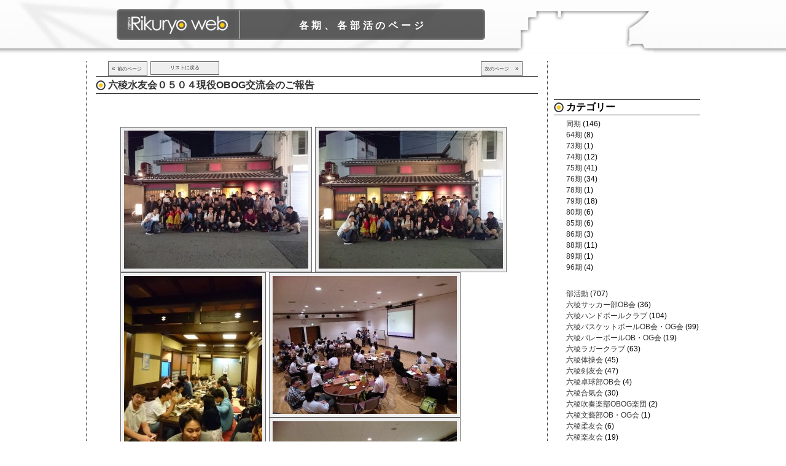

--- FILE ---
content_type: text/html; charset=UTF-8
request_url: https://www.rikuryo.or.jp/activity/douki-club/?p=4682
body_size: 31389
content:
<!DOCTYPE html PUBLIC "-//W3C//DTD XHTML 1.0 Transitional//EN" "http://www.w3.org/TR/xhtml1/DTD/xhtml1-transitional.dtd">
<html xmlns="http://www.w3.org/1999/xhtml" lang="ja">

<head>
<meta http-equiv="Content-Type" content="text/html; charset=UTF-8" />

<title>各期、各部活のページ | 六稜水友会０５０４現役OBOG交流会のご報告 -六稜WEB</title>

<link rel="stylesheet" href="https://www.rikuryo.or.jp/activity/douki-club/wp-content/themes/worldeye_template/style.css" type="text/css" media="screen,print" />

<link rel="pingback" href="https://www.rikuryo.or.jp/activity/douki-club/xmlrpc.php" />



 

<link rel="alternate" type="application/rss+xml" title="各期、各部活のページ &raquo; フィード" href="https://www.rikuryo.or.jp/activity/douki-club/?feed=rss2" />
<link rel="alternate" type="application/rss+xml" title="各期、各部活のページ &raquo; コメントフィード" href="https://www.rikuryo.or.jp/activity/douki-club/?feed=comments-rss2" />
		<script type="text/javascript">
			window._wpemojiSettings = {"baseUrl":"https:\/\/s.w.org\/images\/core\/emoji\/72x72\/","ext":".png","source":{"concatemoji":"https:\/\/www.rikuryo.or.jp\/activity\/douki-club\/wp-includes\/js\/wp-emoji-release.min.js?ver=4.2.2"}};
			!function(a,b,c){function d(a){var c=b.createElement("canvas"),d=c.getContext&&c.getContext("2d");return d&&d.fillText?(d.textBaseline="top",d.font="600 32px Arial","flag"===a?(d.fillText(String.fromCharCode(55356,56812,55356,56807),0,0),c.toDataURL().length>3e3):(d.fillText(String.fromCharCode(55357,56835),0,0),0!==d.getImageData(16,16,1,1).data[0])):!1}function e(a){var c=b.createElement("script");c.src=a,c.type="text/javascript",b.getElementsByTagName("head")[0].appendChild(c)}var f,g;c.supports={simple:d("simple"),flag:d("flag")},c.DOMReady=!1,c.readyCallback=function(){c.DOMReady=!0},c.supports.simple&&c.supports.flag||(g=function(){c.readyCallback()},b.addEventListener?(b.addEventListener("DOMContentLoaded",g,!1),a.addEventListener("load",g,!1)):(a.attachEvent("onload",g),b.attachEvent("onreadystatechange",function(){"complete"===b.readyState&&c.readyCallback()})),f=c.source||{},f.concatemoji?e(f.concatemoji):f.wpemoji&&f.twemoji&&(e(f.twemoji),e(f.wpemoji)))}(window,document,window._wpemojiSettings);
		</script>
		<style type="text/css">
img.wp-smiley,
img.emoji {
	display: inline !important;
	border: none !important;
	box-shadow: none !important;
	height: 1em !important;
	width: 1em !important;
	margin: 0 .07em !important;
	vertical-align: -0.1em !important;
	background: none !important;
	padding: 0 !important;
}
</style>
<link rel="EditURI" type="application/rsd+xml" title="RSD" href="https://www.rikuryo.or.jp/activity/douki-club/xmlrpc.php?rsd" />
<link rel="wlwmanifest" type="application/wlwmanifest+xml" href="https://www.rikuryo.or.jp/activity/douki-club/wp-includes/wlwmanifest.xml" /> 
<link rel='prev' title='インターハイ予選' href='https://www.rikuryo.or.jp/activity/douki-club/?p=4677' />
<link rel='next' title='北野高校８８期令和元年同窓会のご案内' href='https://www.rikuryo.or.jp/activity/douki-club/?p=4695' />
<meta name="generator" content="WordPress 4.2.2" />
<link rel='canonical' href='https://www.rikuryo.or.jp/activity/douki-club/?p=4682' />
<link rel='shortlink' href='https://www.rikuryo.or.jp/activity/douki-club/?p=4682' />
</head>
<body class="single single-post postid-4682 single-format-standard">

<div id="page">

<div id="container">
	<div id="header">
    	<div id="sub_header">
            <h1 id="site_title"><a href="/">六稜WEB</a></h1>
        	<h1 id="title">
            <a href="http://www.rikuryo.or.jp/activity/douki-club/">各期、各部活のページ</a>
            </h1>
        </div><!-- sub_header -->

    </div><!-- header -->    <div id="main">
    	<div id="sub_main">
    	<div id="content">
    		<div id="sub_content">
	
		<div class="navigation">
			<div class="alignleft">&laquo; <a href="https://www.rikuryo.or.jp/activity/douki-club/?p=4673" rel="prev">前のページ</a>&nbsp;</div>
			<div class="aligncenter"><a href="./">リストに戻る</a></div>
			<div class="alignright"><a href="https://www.rikuryo.or.jp/activity/douki-club/?p=4781" rel="next">次のページ</a>　&raquo;</div>
		</div>

		<div class="post-4682 post type-post status-publish format-standard hentry category-5" id="post-4682">
			<h2>六稜水友会０５０４現役OBOG交流会のご報告</h2>

			<div class="entry">
				<p>&nbsp;</p>
<p><a href="http://www.rikuryo.or.jp/activity/douki-club/wp-content/uploads/2019/05/DSC_4390.jpg"><img class="alignleft size-medium wp-image-4688" src="http://www.rikuryo.or.jp/activity/douki-club/wp-content/uploads/2019/05/DSC_4390-300x225.jpg" alt="DSC_4390" width="300" height="225" /></a> <a href="http://www.rikuryo.or.jp/activity/douki-club/wp-content/uploads/2019/05/DSC_4388.jpg"><img class="alignleft size-medium wp-image-4687" src="http://www.rikuryo.or.jp/activity/douki-club/wp-content/uploads/2019/05/DSC_4388-300x225.jpg" alt="DSC_4388" width="300" height="225" /></a> <a href="http://www.rikuryo.or.jp/activity/douki-club/wp-content/uploads/2019/05/DSC_4387.jpg"><img class="alignleft size-medium wp-image-4686" src="http://www.rikuryo.or.jp/activity/douki-club/wp-content/uploads/2019/05/DSC_4387-225x300.jpg" alt="DSC_4387" width="225" height="300" /></a> <a href="http://www.rikuryo.or.jp/activity/douki-club/wp-content/uploads/2019/05/DSC_4386.jpg"><img class="alignleft size-medium wp-image-4685" src="http://www.rikuryo.or.jp/activity/douki-club/wp-content/uploads/2019/05/DSC_4386-300x225.jpg" alt="DSC_4386" width="300" height="225" /></a> <a href="http://www.rikuryo.or.jp/activity/douki-club/wp-content/uploads/2019/05/DSC_4385.jpg"><img class="alignleft size-medium wp-image-4684" src="http://www.rikuryo.or.jp/activity/douki-club/wp-content/uploads/2019/05/DSC_4385-300x225.jpg" alt="DSC_4385" width="300" height="225" /></a> <a href="http://www.rikuryo.or.jp/activity/douki-club/wp-content/uploads/2019/05/DSC_4384.jpg"><img class="alignnone size-thumbnail wp-image-4683" src="http://www.rikuryo.or.jp/activity/douki-club/wp-content/uploads/2019/05/DSC_4384-150x150.jpg" alt="DSC_4384" width="150" height="150" /></a></p>
<p>&nbsp;</p>
<p>&nbsp;</p>
<p>六稜水友会の皆様</p>
<p>お世話になります。<br />
令和最初の六稜水友会のイベントを１０連休の後半５月４日（土）に開催致しました。。<br />
水温も低い中でも   張った現役生も強化練習後に多数参加してくれました。またOBOGも多数参加して頂き、現役生にも負けずにプールへ入る方もいました。六稜会館３階六稜ホールでの交流会は１３１期生の楽しい司会とゲームで盛り上がりました、今年より体育科教諭として北野高校へ戻って来た六稜水友会１１７期の繆（みよ）先生も参加者を前にして、現役生の水泳を副顧問としてしっかり指導して行きたいと力強いご挨拶頂きました。場所を蕎麦処松風に変えてのOBOGのみの二次会から更に続々とOBOGが集まり、夫とお子様連れのOGもおられました。３次会・・・と続く皆様もおられました。連休の１日を大変楽しく過ごすことが出来ました。皆様有難うございました。</p>
<p>&nbsp;</p>
<p>今後の予定</p>
<p>①稜水の発行<br />
日時：６月１５日（土）１３：００～１７：００<br />
場所：寄田公認会計士事務所</p>
<p>②六稜水友会ＯＢＯＧ水泳大会・ＯＢＯＧ総会<br />
日時：８月１１日（日・山の日）１３：００～１７：００<br />
場所：プール・六稜会館にて<br />
（２次会：蕎麦処松風　１７：００～）</p>
<p>&nbsp;</p>
<p>六稜水友会　会長　千種康一＠８８期</p>

								
				<p class="postmetadata alt">
					<small>
																		
													
						
					</small>
				</p>
			</div>


      <div class="date"><p style="text-align: right;margin-bottom: 30px;">記事更新日：05月14日</p></div>

		</div>

	
	
        	</div><!-- sub_content -->
    	</div><!-- content -->
    	<div id="side">
    	﻿         <div id="wp_sidebar">   
		<ul>
						<li>
				<?php// include (TEMPLATEPATH . '/searchform.php'); ?>
			</li>

			<!-- Author information is disabled per default. Uncomment and fill in your details if you want to use it.
			<li><h2>作成者</h2>
			<p>A little something about you, the author. Nothing lengthy, just an overview.</p>
			</li>
			-->

			      
			<li class="categories"><h2>カテゴリー</h2><ul>	<li class="cat-item cat-item-7"><a href="https://www.rikuryo.or.jp/activity/douki-club/?cat=7" >同期</a> (146)
<ul class='children'>
	<li class="cat-item cat-item-19"><a href="https://www.rikuryo.or.jp/activity/douki-club/?cat=19" >64期</a> (8)
</li>
	<li class="cat-item cat-item-21"><a href="https://www.rikuryo.or.jp/activity/douki-club/?cat=21" >73期</a> (1)
</li>
	<li class="cat-item cat-item-9"><a href="https://www.rikuryo.or.jp/activity/douki-club/?cat=9" >74期</a> (12)
</li>
	<li class="cat-item cat-item-12"><a href="https://www.rikuryo.or.jp/activity/douki-club/?cat=12" >75期</a> (41)
</li>
	<li class="cat-item cat-item-10"><a href="https://www.rikuryo.or.jp/activity/douki-club/?cat=10" >76期</a> (34)
</li>
	<li class="cat-item cat-item-46"><a href="https://www.rikuryo.or.jp/activity/douki-club/?cat=46" >78期</a> (1)
</li>
	<li class="cat-item cat-item-25"><a href="https://www.rikuryo.or.jp/activity/douki-club/?cat=25" >79期</a> (18)
</li>
	<li class="cat-item cat-item-27"><a href="https://www.rikuryo.or.jp/activity/douki-club/?cat=27" >80期</a> (6)
</li>
	<li class="cat-item cat-item-26"><a href="https://www.rikuryo.or.jp/activity/douki-club/?cat=26" >85期</a> (6)
</li>
	<li class="cat-item cat-item-29"><a href="https://www.rikuryo.or.jp/activity/douki-club/?cat=29" >86期</a> (3)
</li>
	<li class="cat-item cat-item-11"><a href="https://www.rikuryo.or.jp/activity/douki-club/?cat=11" >88期</a> (11)
</li>
	<li class="cat-item cat-item-30"><a href="https://www.rikuryo.or.jp/activity/douki-club/?cat=30" >89期</a> (1)
</li>
	<li class="cat-item cat-item-42"><a href="https://www.rikuryo.or.jp/activity/douki-club/?cat=42" >96期</a> (4)
</li>
</ul>
</li>
	<li class="cat-item cat-item-1"><a href="https://www.rikuryo.or.jp/activity/douki-club/?cat=1" >部活動</a> (707)
<ul class='children'>
	<li class="cat-item cat-item-4"><a href="https://www.rikuryo.or.jp/activity/douki-club/?cat=4" >六稜サッカー部OB会</a> (36)
</li>
	<li class="cat-item cat-item-16"><a href="https://www.rikuryo.or.jp/activity/douki-club/?cat=16" >六稜ハンドボールクラブ</a> (104)
</li>
	<li class="cat-item cat-item-20"><a href="https://www.rikuryo.or.jp/activity/douki-club/?cat=20" >六稜バスケットボールOB会・OG会</a> (99)
</li>
	<li class="cat-item cat-item-34"><a href="https://www.rikuryo.or.jp/activity/douki-club/?cat=34" >六稜バレーボールOB・OG会</a> (19)
</li>
	<li class="cat-item cat-item-6"><a href="https://www.rikuryo.or.jp/activity/douki-club/?cat=6" >六稜ラガークラブ</a> (63)
</li>
	<li class="cat-item cat-item-14"><a href="https://www.rikuryo.or.jp/activity/douki-club/?cat=14" >六稜体操会</a> (45)
</li>
	<li class="cat-item cat-item-32"><a href="https://www.rikuryo.or.jp/activity/douki-club/?cat=32" >六稜剣友会</a> (47)
</li>
	<li class="cat-item cat-item-28"><a href="https://www.rikuryo.or.jp/activity/douki-club/?cat=28" >六稜卓球部OB会</a> (4)
</li>
	<li class="cat-item cat-item-3"><a href="https://www.rikuryo.or.jp/activity/douki-club/?cat=3" >六稜合氣会</a> (30)
</li>
	<li class="cat-item cat-item-44"><a href="https://www.rikuryo.or.jp/activity/douki-club/?cat=44" >六稜吹奏楽部OBOG楽団</a> (2)
</li>
	<li class="cat-item cat-item-43"><a href="https://www.rikuryo.or.jp/activity/douki-club/?cat=43" >六稜文藝部OB・OG会</a> (1)
</li>
	<li class="cat-item cat-item-15"><a href="https://www.rikuryo.or.jp/activity/douki-club/?cat=15" >六稜柔友会</a> (6)
</li>
	<li class="cat-item cat-item-24"><a href="https://www.rikuryo.or.jp/activity/douki-club/?cat=24" >六稜楽友会</a> (19)
</li>
	<li class="cat-item cat-item-5"><a href="https://www.rikuryo.or.jp/activity/douki-club/?cat=5" >六稜水友会</a> (69)
</li>
	<li class="cat-item cat-item-31"><a href="https://www.rikuryo.or.jp/activity/douki-club/?cat=31" >六稜野球部OB会</a> (150)
</li>
	<li class="cat-item cat-item-41"><a href="https://www.rikuryo.or.jp/activity/douki-club/?cat=41" >北庭会</a> (11)
</li>
	<li class="cat-item cat-item-39"><a href="https://www.rikuryo.or.jp/activity/douki-club/?cat=39" >北野高校バドミントン部ＯＢＯＧ会</a> (1)
</li>
	<li class="cat-item cat-item-18"><a href="https://www.rikuryo.or.jp/activity/douki-club/?cat=18" >稜声会</a> (1)
</li>
</ul>
</li>
</ul></li>
			
			<li><h2>アーカイブ</h2>
				<ul>
					<li><a href='https://www.rikuryo.or.jp/activity/douki-club/?m=202601'>2026年1月</a></li>
	<li><a href='https://www.rikuryo.or.jp/activity/douki-club/?m=202512'>2025年12月</a></li>
	<li><a href='https://www.rikuryo.or.jp/activity/douki-club/?m=202511'>2025年11月</a></li>
	<li><a href='https://www.rikuryo.or.jp/activity/douki-club/?m=202510'>2025年10月</a></li>
	<li><a href='https://www.rikuryo.or.jp/activity/douki-club/?m=202509'>2025年9月</a></li>
	<li><a href='https://www.rikuryo.or.jp/activity/douki-club/?m=202508'>2025年8月</a></li>
	<li><a href='https://www.rikuryo.or.jp/activity/douki-club/?m=202507'>2025年7月</a></li>
	<li><a href='https://www.rikuryo.or.jp/activity/douki-club/?m=202506'>2025年6月</a></li>
	<li><a href='https://www.rikuryo.or.jp/activity/douki-club/?m=202505'>2025年5月</a></li>
	<li><a href='https://www.rikuryo.or.jp/activity/douki-club/?m=202504'>2025年4月</a></li>
	<li><a href='https://www.rikuryo.or.jp/activity/douki-club/?m=202503'>2025年3月</a></li>
	<li><a href='https://www.rikuryo.or.jp/activity/douki-club/?m=202501'>2025年1月</a></li>
	<li><a href='https://www.rikuryo.or.jp/activity/douki-club/?m=202412'>2024年12月</a></li>
	<li><a href='https://www.rikuryo.or.jp/activity/douki-club/?m=202411'>2024年11月</a></li>
	<li><a href='https://www.rikuryo.or.jp/activity/douki-club/?m=202409'>2024年9月</a></li>
	<li><a href='https://www.rikuryo.or.jp/activity/douki-club/?m=202408'>2024年8月</a></li>
	<li><a href='https://www.rikuryo.or.jp/activity/douki-club/?m=202407'>2024年7月</a></li>
	<li><a href='https://www.rikuryo.or.jp/activity/douki-club/?m=202406'>2024年6月</a></li>
	<li><a href='https://www.rikuryo.or.jp/activity/douki-club/?m=202405'>2024年5月</a></li>
	<li><a href='https://www.rikuryo.or.jp/activity/douki-club/?m=202404'>2024年4月</a></li>
	<li><a href='https://www.rikuryo.or.jp/activity/douki-club/?m=202403'>2024年3月</a></li>
	<li><a href='https://www.rikuryo.or.jp/activity/douki-club/?m=202402'>2024年2月</a></li>
	<li><a href='https://www.rikuryo.or.jp/activity/douki-club/?m=202401'>2024年1月</a></li>
	<li><a href='https://www.rikuryo.or.jp/activity/douki-club/?m=202312'>2023年12月</a></li>
	<li><a href='https://www.rikuryo.or.jp/activity/douki-club/?m=202311'>2023年11月</a></li>
	<li><a href='https://www.rikuryo.or.jp/activity/douki-club/?m=202310'>2023年10月</a></li>
	<li><a href='https://www.rikuryo.or.jp/activity/douki-club/?m=202309'>2023年9月</a></li>
	<li><a href='https://www.rikuryo.or.jp/activity/douki-club/?m=202308'>2023年8月</a></li>
	<li><a href='https://www.rikuryo.or.jp/activity/douki-club/?m=202307'>2023年7月</a></li>
	<li><a href='https://www.rikuryo.or.jp/activity/douki-club/?m=202306'>2023年6月</a></li>
	<li><a href='https://www.rikuryo.or.jp/activity/douki-club/?m=202305'>2023年5月</a></li>
	<li><a href='https://www.rikuryo.or.jp/activity/douki-club/?m=202304'>2023年4月</a></li>
	<li><a href='https://www.rikuryo.or.jp/activity/douki-club/?m=202303'>2023年3月</a></li>
	<li><a href='https://www.rikuryo.or.jp/activity/douki-club/?m=202302'>2023年2月</a></li>
	<li><a href='https://www.rikuryo.or.jp/activity/douki-club/?m=202301'>2023年1月</a></li>
	<li><a href='https://www.rikuryo.or.jp/activity/douki-club/?m=202212'>2022年12月</a></li>
	<li><a href='https://www.rikuryo.or.jp/activity/douki-club/?m=202211'>2022年11月</a></li>
	<li><a href='https://www.rikuryo.or.jp/activity/douki-club/?m=202210'>2022年10月</a></li>
	<li><a href='https://www.rikuryo.or.jp/activity/douki-club/?m=202209'>2022年9月</a></li>
	<li><a href='https://www.rikuryo.or.jp/activity/douki-club/?m=202208'>2022年8月</a></li>
	<li><a href='https://www.rikuryo.or.jp/activity/douki-club/?m=202207'>2022年7月</a></li>
	<li><a href='https://www.rikuryo.or.jp/activity/douki-club/?m=202206'>2022年6月</a></li>
	<li><a href='https://www.rikuryo.or.jp/activity/douki-club/?m=202205'>2022年5月</a></li>
	<li><a href='https://www.rikuryo.or.jp/activity/douki-club/?m=202204'>2022年4月</a></li>
	<li><a href='https://www.rikuryo.or.jp/activity/douki-club/?m=202203'>2022年3月</a></li>
	<li><a href='https://www.rikuryo.or.jp/activity/douki-club/?m=202202'>2022年2月</a></li>
	<li><a href='https://www.rikuryo.or.jp/activity/douki-club/?m=202112'>2021年12月</a></li>
	<li><a href='https://www.rikuryo.or.jp/activity/douki-club/?m=202111'>2021年11月</a></li>
	<li><a href='https://www.rikuryo.or.jp/activity/douki-club/?m=202110'>2021年10月</a></li>
	<li><a href='https://www.rikuryo.or.jp/activity/douki-club/?m=202109'>2021年9月</a></li>
	<li><a href='https://www.rikuryo.or.jp/activity/douki-club/?m=202108'>2021年8月</a></li>
	<li><a href='https://www.rikuryo.or.jp/activity/douki-club/?m=202107'>2021年7月</a></li>
	<li><a href='https://www.rikuryo.or.jp/activity/douki-club/?m=202106'>2021年6月</a></li>
	<li><a href='https://www.rikuryo.or.jp/activity/douki-club/?m=202105'>2021年5月</a></li>
	<li><a href='https://www.rikuryo.or.jp/activity/douki-club/?m=202104'>2021年4月</a></li>
	<li><a href='https://www.rikuryo.or.jp/activity/douki-club/?m=202103'>2021年3月</a></li>
	<li><a href='https://www.rikuryo.or.jp/activity/douki-club/?m=202102'>2021年2月</a></li>
	<li><a href='https://www.rikuryo.or.jp/activity/douki-club/?m=202101'>2021年1月</a></li>
	<li><a href='https://www.rikuryo.or.jp/activity/douki-club/?m=202012'>2020年12月</a></li>
	<li><a href='https://www.rikuryo.or.jp/activity/douki-club/?m=202011'>2020年11月</a></li>
	<li><a href='https://www.rikuryo.or.jp/activity/douki-club/?m=202010'>2020年10月</a></li>
	<li><a href='https://www.rikuryo.or.jp/activity/douki-club/?m=202009'>2020年9月</a></li>
	<li><a href='https://www.rikuryo.or.jp/activity/douki-club/?m=202008'>2020年8月</a></li>
	<li><a href='https://www.rikuryo.or.jp/activity/douki-club/?m=202007'>2020年7月</a></li>
	<li><a href='https://www.rikuryo.or.jp/activity/douki-club/?m=202006'>2020年6月</a></li>
	<li><a href='https://www.rikuryo.or.jp/activity/douki-club/?m=202005'>2020年5月</a></li>
	<li><a href='https://www.rikuryo.or.jp/activity/douki-club/?m=202004'>2020年4月</a></li>
	<li><a href='https://www.rikuryo.or.jp/activity/douki-club/?m=202003'>2020年3月</a></li>
	<li><a href='https://www.rikuryo.or.jp/activity/douki-club/?m=201912'>2019年12月</a></li>
	<li><a href='https://www.rikuryo.or.jp/activity/douki-club/?m=201911'>2019年11月</a></li>
	<li><a href='https://www.rikuryo.or.jp/activity/douki-club/?m=201910'>2019年10月</a></li>
	<li><a href='https://www.rikuryo.or.jp/activity/douki-club/?m=201909'>2019年9月</a></li>
	<li><a href='https://www.rikuryo.or.jp/activity/douki-club/?m=201908'>2019年8月</a></li>
	<li><a href='https://www.rikuryo.or.jp/activity/douki-club/?m=201907'>2019年7月</a></li>
	<li><a href='https://www.rikuryo.or.jp/activity/douki-club/?m=201906'>2019年6月</a></li>
	<li><a href='https://www.rikuryo.or.jp/activity/douki-club/?m=201905'>2019年5月</a></li>
	<li><a href='https://www.rikuryo.or.jp/activity/douki-club/?m=201904'>2019年4月</a></li>
	<li><a href='https://www.rikuryo.or.jp/activity/douki-club/?m=201903'>2019年3月</a></li>
	<li><a href='https://www.rikuryo.or.jp/activity/douki-club/?m=201812'>2018年12月</a></li>
	<li><a href='https://www.rikuryo.or.jp/activity/douki-club/?m=201811'>2018年11月</a></li>
	<li><a href='https://www.rikuryo.or.jp/activity/douki-club/?m=201809'>2018年9月</a></li>
	<li><a href='https://www.rikuryo.or.jp/activity/douki-club/?m=201808'>2018年8月</a></li>
	<li><a href='https://www.rikuryo.or.jp/activity/douki-club/?m=201807'>2018年7月</a></li>
	<li><a href='https://www.rikuryo.or.jp/activity/douki-club/?m=201806'>2018年6月</a></li>
	<li><a href='https://www.rikuryo.or.jp/activity/douki-club/?m=201805'>2018年5月</a></li>
	<li><a href='https://www.rikuryo.or.jp/activity/douki-club/?m=201804'>2018年4月</a></li>
	<li><a href='https://www.rikuryo.or.jp/activity/douki-club/?m=201803'>2018年3月</a></li>
	<li><a href='https://www.rikuryo.or.jp/activity/douki-club/?m=201802'>2018年2月</a></li>
	<li><a href='https://www.rikuryo.or.jp/activity/douki-club/?m=201712'>2017年12月</a></li>
	<li><a href='https://www.rikuryo.or.jp/activity/douki-club/?m=201711'>2017年11月</a></li>
	<li><a href='https://www.rikuryo.or.jp/activity/douki-club/?m=201710'>2017年10月</a></li>
	<li><a href='https://www.rikuryo.or.jp/activity/douki-club/?m=201709'>2017年9月</a></li>
	<li><a href='https://www.rikuryo.or.jp/activity/douki-club/?m=201708'>2017年8月</a></li>
	<li><a href='https://www.rikuryo.or.jp/activity/douki-club/?m=201707'>2017年7月</a></li>
	<li><a href='https://www.rikuryo.or.jp/activity/douki-club/?m=201706'>2017年6月</a></li>
	<li><a href='https://www.rikuryo.or.jp/activity/douki-club/?m=201705'>2017年5月</a></li>
	<li><a href='https://www.rikuryo.or.jp/activity/douki-club/?m=201704'>2017年4月</a></li>
	<li><a href='https://www.rikuryo.or.jp/activity/douki-club/?m=201703'>2017年3月</a></li>
	<li><a href='https://www.rikuryo.or.jp/activity/douki-club/?m=201702'>2017年2月</a></li>
	<li><a href='https://www.rikuryo.or.jp/activity/douki-club/?m=201701'>2017年1月</a></li>
	<li><a href='https://www.rikuryo.or.jp/activity/douki-club/?m=201612'>2016年12月</a></li>
	<li><a href='https://www.rikuryo.or.jp/activity/douki-club/?m=201611'>2016年11月</a></li>
	<li><a href='https://www.rikuryo.or.jp/activity/douki-club/?m=201610'>2016年10月</a></li>
	<li><a href='https://www.rikuryo.or.jp/activity/douki-club/?m=201609'>2016年9月</a></li>
	<li><a href='https://www.rikuryo.or.jp/activity/douki-club/?m=201608'>2016年8月</a></li>
	<li><a href='https://www.rikuryo.or.jp/activity/douki-club/?m=201607'>2016年7月</a></li>
	<li><a href='https://www.rikuryo.or.jp/activity/douki-club/?m=201606'>2016年6月</a></li>
	<li><a href='https://www.rikuryo.or.jp/activity/douki-club/?m=201605'>2016年5月</a></li>
	<li><a href='https://www.rikuryo.or.jp/activity/douki-club/?m=201604'>2016年4月</a></li>
	<li><a href='https://www.rikuryo.or.jp/activity/douki-club/?m=201603'>2016年3月</a></li>
	<li><a href='https://www.rikuryo.or.jp/activity/douki-club/?m=201601'>2016年1月</a></li>
	<li><a href='https://www.rikuryo.or.jp/activity/douki-club/?m=201512'>2015年12月</a></li>
	<li><a href='https://www.rikuryo.or.jp/activity/douki-club/?m=201511'>2015年11月</a></li>
	<li><a href='https://www.rikuryo.or.jp/activity/douki-club/?m=201510'>2015年10月</a></li>
	<li><a href='https://www.rikuryo.or.jp/activity/douki-club/?m=201509'>2015年9月</a></li>
	<li><a href='https://www.rikuryo.or.jp/activity/douki-club/?m=201508'>2015年8月</a></li>
	<li><a href='https://www.rikuryo.or.jp/activity/douki-club/?m=201507'>2015年7月</a></li>
	<li><a href='https://www.rikuryo.or.jp/activity/douki-club/?m=201506'>2015年6月</a></li>
	<li><a href='https://www.rikuryo.or.jp/activity/douki-club/?m=201505'>2015年5月</a></li>
	<li><a href='https://www.rikuryo.or.jp/activity/douki-club/?m=201504'>2015年4月</a></li>
	<li><a href='https://www.rikuryo.or.jp/activity/douki-club/?m=201503'>2015年3月</a></li>
	<li><a href='https://www.rikuryo.or.jp/activity/douki-club/?m=201502'>2015年2月</a></li>
	<li><a href='https://www.rikuryo.or.jp/activity/douki-club/?m=201501'>2015年1月</a></li>
	<li><a href='https://www.rikuryo.or.jp/activity/douki-club/?m=201412'>2014年12月</a></li>
	<li><a href='https://www.rikuryo.or.jp/activity/douki-club/?m=201411'>2014年11月</a></li>
	<li><a href='https://www.rikuryo.or.jp/activity/douki-club/?m=201410'>2014年10月</a></li>
	<li><a href='https://www.rikuryo.or.jp/activity/douki-club/?m=201409'>2014年9月</a></li>
	<li><a href='https://www.rikuryo.or.jp/activity/douki-club/?m=201408'>2014年8月</a></li>
	<li><a href='https://www.rikuryo.or.jp/activity/douki-club/?m=201407'>2014年7月</a></li>
	<li><a href='https://www.rikuryo.or.jp/activity/douki-club/?m=201406'>2014年6月</a></li>
	<li><a href='https://www.rikuryo.or.jp/activity/douki-club/?m=201405'>2014年5月</a></li>
	<li><a href='https://www.rikuryo.or.jp/activity/douki-club/?m=201404'>2014年4月</a></li>
	<li><a href='https://www.rikuryo.or.jp/activity/douki-club/?m=201403'>2014年3月</a></li>
	<li><a href='https://www.rikuryo.or.jp/activity/douki-club/?m=201402'>2014年2月</a></li>
	<li><a href='https://www.rikuryo.or.jp/activity/douki-club/?m=201401'>2014年1月</a></li>
	<li><a href='https://www.rikuryo.or.jp/activity/douki-club/?m=201312'>2013年12月</a></li>
	<li><a href='https://www.rikuryo.or.jp/activity/douki-club/?m=201311'>2013年11月</a></li>
	<li><a href='https://www.rikuryo.or.jp/activity/douki-club/?m=201310'>2013年10月</a></li>
	<li><a href='https://www.rikuryo.or.jp/activity/douki-club/?m=201309'>2013年9月</a></li>
	<li><a href='https://www.rikuryo.or.jp/activity/douki-club/?m=201308'>2013年8月</a></li>
	<li><a href='https://www.rikuryo.or.jp/activity/douki-club/?m=201307'>2013年7月</a></li>
	<li><a href='https://www.rikuryo.or.jp/activity/douki-club/?m=201306'>2013年6月</a></li>
	<li><a href='https://www.rikuryo.or.jp/activity/douki-club/?m=201305'>2013年5月</a></li>
	<li><a href='https://www.rikuryo.or.jp/activity/douki-club/?m=201304'>2013年4月</a></li>
	<li><a href='https://www.rikuryo.or.jp/activity/douki-club/?m=201303'>2013年3月</a></li>
	<li><a href='https://www.rikuryo.or.jp/activity/douki-club/?m=201302'>2013年2月</a></li>
	<li><a href='https://www.rikuryo.or.jp/activity/douki-club/?m=201301'>2013年1月</a></li>
	<li><a href='https://www.rikuryo.or.jp/activity/douki-club/?m=201212'>2012年12月</a></li>
	<li><a href='https://www.rikuryo.or.jp/activity/douki-club/?m=201211'>2012年11月</a></li>
	<li><a href='https://www.rikuryo.or.jp/activity/douki-club/?m=201210'>2012年10月</a></li>
	<li><a href='https://www.rikuryo.or.jp/activity/douki-club/?m=201209'>2012年9月</a></li>
	<li><a href='https://www.rikuryo.or.jp/activity/douki-club/?m=201208'>2012年8月</a></li>
	<li><a href='https://www.rikuryo.or.jp/activity/douki-club/?m=201207'>2012年7月</a></li>
	<li><a href='https://www.rikuryo.or.jp/activity/douki-club/?m=201206'>2012年6月</a></li>
	<li><a href='https://www.rikuryo.or.jp/activity/douki-club/?m=201205'>2012年5月</a></li>
	<li><a href='https://www.rikuryo.or.jp/activity/douki-club/?m=201204'>2012年4月</a></li>
	<li><a href='https://www.rikuryo.or.jp/activity/douki-club/?m=201203'>2012年3月</a></li>
	<li><a href='https://www.rikuryo.or.jp/activity/douki-club/?m=201202'>2012年2月</a></li>
	<li><a href='https://www.rikuryo.or.jp/activity/douki-club/?m=201201'>2012年1月</a></li>
	<li><a href='https://www.rikuryo.or.jp/activity/douki-club/?m=201112'>2011年12月</a></li>
	<li><a href='https://www.rikuryo.or.jp/activity/douki-club/?m=201111'>2011年11月</a></li>
	<li><a href='https://www.rikuryo.or.jp/activity/douki-club/?m=201110'>2011年10月</a></li>
	<li><a href='https://www.rikuryo.or.jp/activity/douki-club/?m=201109'>2011年9月</a></li>
	<li><a href='https://www.rikuryo.or.jp/activity/douki-club/?m=201108'>2011年8月</a></li>
	<li><a href='https://www.rikuryo.or.jp/activity/douki-club/?m=201107'>2011年7月</a></li>
	<li><a href='https://www.rikuryo.or.jp/activity/douki-club/?m=201106'>2011年6月</a></li>
	<li><a href='https://www.rikuryo.or.jp/activity/douki-club/?m=201105'>2011年5月</a></li>
	<li><a href='https://www.rikuryo.or.jp/activity/douki-club/?m=201104'>2011年4月</a></li>
	<li><a href='https://www.rikuryo.or.jp/activity/douki-club/?m=201103'>2011年3月</a></li>
	<li><a href='https://www.rikuryo.or.jp/activity/douki-club/?m=201102'>2011年2月</a></li>
				</ul>
			</li>


			
					</ul>
        </div>
		  <ul class="list_depth_1">
         <li class="this">
        	<a href="/activity" class="side_katsudou">六稜人の活動</a>
            <ul class="list_depth_2">
            <li><a href="/activity/eventguide">イベントガイド</a></li>
            <li><a href="/activity/talkrelay">六稜トークリレー</a></li>
            <li><a href="/activity/tokyo_club">東京六稜倶楽部</a></li>
            <li><a href="/activity/books">六稜文庫</a></li>
            <li><a href="/activity/onshi">恩師を訪ねて</a></li>
            <li><a href="/activity/warera">われら六稜人</a></li>
            </ul>

		</li>
        
        <li>
        	<a href="http://www.rikuryo.or.jp/kaikan/main.html" class="side_kaikan">六稜会館</a>
		</li>
        <li>
        	<a href="/series" class="side_rensai">web連載</a>
        </li>

        <li>
        	<a href="/dousou" class="side_dousou">六稜同窓会</a>
        </li>
        <li>
        	<a href="/history" class="side_history">六稜資料館</a>
        </li>
        <li>
        	<a href="/shop" class="side_shop">六稜グッズ</a>
        </li>
        <li>
        	<a href="/office" class="side_dousoukai">同窓会事務局</a>
        </li>
        <li>
        	<a href="/tokyo" class="side_tokyo">東京六稜会</a>
        </li>
		</ul>  
    	</div><!-- side -->
     </div><!-- sub_main -->
    </div><!-- main -->
    	<div id="side">
    	</div><!-- side -->
    <div id="footer">
        <p id="foot_pagetop"><a href="#container">page top</a></p>
    	<!-- <p id="foot_navi">
        <a class="foot_navi" href="/activity">六稜人の活動</a>
        <a class="foot_navi" href="/series">WEB連載</a>
        <a class="foot_navi" href="/hall/info.html">六稜会館利用</a>
        <a class="foot_navi" href="/dousou">六稜同窓会</a>
        <a class="foot_navi" href="/tokyo">東京六稜会</a>
        <a class="foot_navi" href="/office">同窓会事務局</a>
        <a class="foot_navi" href="/history">六稜アーカイヴス</a>
        <a class="foot_navi" href="/activity/douki-club/?cat=1">同期会/クラブOB・OG</a>
        <a class="foot_navi" href="/info/copyright.html">著作権について</a>
        </p>
        --><p id="copy">copyright &copy; 1997-2012 六稜web all right reserved.</p>
    </div><!-- footer -->
</div><!-- container -->
</body>
</html>

		<script type='text/javascript' src='https://www.rikuryo.or.jp/activity/douki-club/wp-includes/js/comment-reply.min.js?ver=4.2.2'></script>
</body>
</html>


--- FILE ---
content_type: text/css
request_url: https://www.rikuryo.or.jp/activity/douki-club/wp-content/themes/worldeye_template/css/import.css
body_size: 100
content:
@charset "utf-8";
/* CSS Document */

@import "/world_eye/css/layout.css";
@import "./content.css";


--- FILE ---
content_type: text/css
request_url: https://www.rikuryo.or.jp/activity/douki-club/wp-content/themes/worldeye_template/css/content.css
body_size: 1452
content:
@charset "utf-8";
/* CSS Document */
.alignleft{
	text-align: left;
	float: left;
}
.aligncenter{
	text-align: center;
	float: left;
	width: 100px;
}

.alignright{
	text-align: right;
	float: right;
}

.wp-caption-text{
	font-size: 7px;
}

.post{
	clear: both;
	font-size: 85%;
	line-height: 1.7;
	border-bottom: #CCC solid 4px;
	padding-bottom: 10px;
}


h2{
	clear: both;
}
.entry{
	overflow: auto;
	padding: 1em 20px 5px;
}
.pager{
	clear: both;
	margin: 5px 0 10px 0;
}

.date{
	display: block;
}

.widget h2{
	font-size: 120%;
	margin-top: 10px;
}

#wp_sidebar{
	margin: 0 0 0 10px;
	padding-top: 20px;
	line-height: 1.5;
}

.menu_list{
	float: left;
	width: 200px;
}

.menu_list li{
	margin: 1em 0;
	list-style-type: none;
	/* border-right: #000 1px solid; */
	font-size: 85%;
	padding: 0 0.5em 0 14px;
	background: url(/images/link_mark.png) no-repeat center left;
}

.menu_list li.not_active{
	margin: 1em 0;
	list-style-type: none;
	/* border-right: #000 1px solid; */
	font-size: 85%;
	padding: 0 0.5em 0 14px;
	background: url(/images/link_mark_notyet.png) no-repeat center left;
	color: #666;
}

#new_list li{
	list-style-type: none;
	/* border-right: #000 1px solid; */
	font-size: 80%;
	padding: 0.7em 0.5em 0 0;
}

#new_list{
	float: left;
	padding-left: 10px;
}

#title_image{
	float: left;
	margin-bottom: 20px;
	margin-top: 13px;
}

#notice{
	clear: both;
	border: #F00 1px dashed;
	padding: 0 10px;
}

#notice p{
	font-size: 12px;
}
